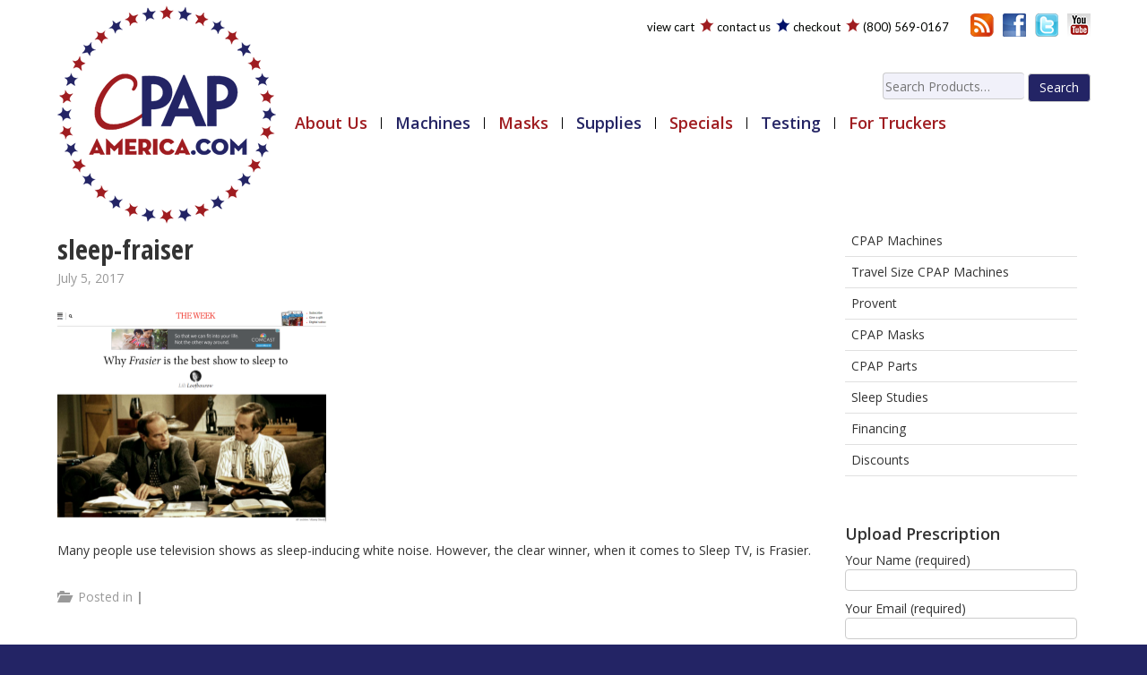

--- FILE ---
content_type: text/html; charset=UTF-8
request_url: https://cpapamerica.com/2017/07/05/sleep-television-watch-fraiser/sleep-fraiser/
body_size: 13142
content:
<!DOCTYPE html>
<html lang="en-US">
  <head>
    <meta charset="UTF-8">
    <meta http-equiv="X-UA-Compatible" content="IE=edge">
    <meta name="viewport" content="width=device-width, initial-scale=1">
	<meta name='robots' content='index, follow, max-image-preview:large, max-snippet:-1, max-video-preview:-1' />

	<!-- This site is optimized with the Yoast SEO plugin v20.4 - https://yoast.com/wordpress/plugins/seo/ -->
	<title>sleep-fraiser - CPAP America</title>
	<link rel="canonical" href="https://cpapamerica.com/2017/07/05/sleep-television-watch-fraiser/sleep-fraiser/" />
	<meta property="og:locale" content="en_US" />
	<meta property="og:type" content="article" />
	<meta property="og:title" content="sleep-fraiser - CPAP America" />
	<meta property="og:description" content="Apparently, Fraiser is the best sleep television." />
	<meta property="og:url" content="https://cpapamerica.com/2017/07/05/sleep-television-watch-fraiser/sleep-fraiser/" />
	<meta property="og:site_name" content="CPAP America" />
	<meta property="article:modified_time" content="2017-07-05T14:09:01+00:00" />
	<meta property="og:image" content="https://cpapamerica.com/2017/07/05/sleep-television-watch-fraiser/sleep-fraiser" />
	<meta property="og:image:width" content="1162" />
	<meta property="og:image:height" content="943" />
	<meta property="og:image:type" content="image/png" />
	<meta name="twitter:card" content="summary_large_image" />
	<script type="application/ld+json" class="yoast-schema-graph">{"@context":"https://schema.org","@graph":[{"@type":"WebPage","@id":"https://cpapamerica.com/2017/07/05/sleep-television-watch-fraiser/sleep-fraiser/","url":"https://cpapamerica.com/2017/07/05/sleep-television-watch-fraiser/sleep-fraiser/","name":"sleep-fraiser - CPAP America","isPartOf":{"@id":"https://cpapamerica.com/#website"},"primaryImageOfPage":{"@id":"https://cpapamerica.com/2017/07/05/sleep-television-watch-fraiser/sleep-fraiser/#primaryimage"},"image":{"@id":"https://cpapamerica.com/2017/07/05/sleep-television-watch-fraiser/sleep-fraiser/#primaryimage"},"thumbnailUrl":"https://cpapamerica.com/wp-content/uploads/2017/07/sleep-fraiser.png","datePublished":"2017-07-05T14:08:17+00:00","dateModified":"2017-07-05T14:09:01+00:00","breadcrumb":{"@id":"https://cpapamerica.com/2017/07/05/sleep-television-watch-fraiser/sleep-fraiser/#breadcrumb"},"inLanguage":"en-US","potentialAction":[{"@type":"ReadAction","target":["https://cpapamerica.com/2017/07/05/sleep-television-watch-fraiser/sleep-fraiser/"]}]},{"@type":"ImageObject","inLanguage":"en-US","@id":"https://cpapamerica.com/2017/07/05/sleep-television-watch-fraiser/sleep-fraiser/#primaryimage","url":"https://cpapamerica.com/wp-content/uploads/2017/07/sleep-fraiser.png","contentUrl":"https://cpapamerica.com/wp-content/uploads/2017/07/sleep-fraiser.png","width":1162,"height":943,"caption":"Apparently, Fraiser is the best sleep television."},{"@type":"BreadcrumbList","@id":"https://cpapamerica.com/2017/07/05/sleep-television-watch-fraiser/sleep-fraiser/#breadcrumb","itemListElement":[{"@type":"ListItem","position":1,"name":"Home","item":"https://cpapamerica.com/"},{"@type":"ListItem","position":2,"name":"Sleep With the Television On? Try Watching Fraiser","item":"https://cpapamerica.com/2017/07/05/sleep-television-watch-fraiser/"},{"@type":"ListItem","position":3,"name":"sleep-fraiser"}]},{"@type":"WebSite","@id":"https://cpapamerica.com/#website","url":"https://cpapamerica.com/","name":"CPAP America","description":"","potentialAction":[{"@type":"SearchAction","target":{"@type":"EntryPoint","urlTemplate":"https://cpapamerica.com/?s={search_term_string}"},"query-input":"required name=search_term_string"}],"inLanguage":"en-US"}]}</script>
	<!-- / Yoast SEO plugin. -->


<link rel='dns-prefetch' href='//fonts.googleapis.com' />
<link rel="alternate" type="application/rss+xml" title="CPAP America &raquo; Feed" href="https://cpapamerica.com/feed/" />
<link rel="alternate" type="application/rss+xml" title="CPAP America &raquo; Comments Feed" href="https://cpapamerica.com/comments/feed/" />
<script type="text/javascript">
/* <![CDATA[ */
window._wpemojiSettings = {"baseUrl":"https:\/\/s.w.org\/images\/core\/emoji\/15.0.3\/72x72\/","ext":".png","svgUrl":"https:\/\/s.w.org\/images\/core\/emoji\/15.0.3\/svg\/","svgExt":".svg","source":{"concatemoji":"https:\/\/cpapamerica.com\/wp-includes\/js\/wp-emoji-release.min.js?ver=f637d3c6d563cc97c42a00b874015993"}};
/*! This file is auto-generated */
!function(i,n){var o,s,e;function c(e){try{var t={supportTests:e,timestamp:(new Date).valueOf()};sessionStorage.setItem(o,JSON.stringify(t))}catch(e){}}function p(e,t,n){e.clearRect(0,0,e.canvas.width,e.canvas.height),e.fillText(t,0,0);var t=new Uint32Array(e.getImageData(0,0,e.canvas.width,e.canvas.height).data),r=(e.clearRect(0,0,e.canvas.width,e.canvas.height),e.fillText(n,0,0),new Uint32Array(e.getImageData(0,0,e.canvas.width,e.canvas.height).data));return t.every(function(e,t){return e===r[t]})}function u(e,t,n){switch(t){case"flag":return n(e,"\ud83c\udff3\ufe0f\u200d\u26a7\ufe0f","\ud83c\udff3\ufe0f\u200b\u26a7\ufe0f")?!1:!n(e,"\ud83c\uddfa\ud83c\uddf3","\ud83c\uddfa\u200b\ud83c\uddf3")&&!n(e,"\ud83c\udff4\udb40\udc67\udb40\udc62\udb40\udc65\udb40\udc6e\udb40\udc67\udb40\udc7f","\ud83c\udff4\u200b\udb40\udc67\u200b\udb40\udc62\u200b\udb40\udc65\u200b\udb40\udc6e\u200b\udb40\udc67\u200b\udb40\udc7f");case"emoji":return!n(e,"\ud83d\udc26\u200d\u2b1b","\ud83d\udc26\u200b\u2b1b")}return!1}function f(e,t,n){var r="undefined"!=typeof WorkerGlobalScope&&self instanceof WorkerGlobalScope?new OffscreenCanvas(300,150):i.createElement("canvas"),a=r.getContext("2d",{willReadFrequently:!0}),o=(a.textBaseline="top",a.font="600 32px Arial",{});return e.forEach(function(e){o[e]=t(a,e,n)}),o}function t(e){var t=i.createElement("script");t.src=e,t.defer=!0,i.head.appendChild(t)}"undefined"!=typeof Promise&&(o="wpEmojiSettingsSupports",s=["flag","emoji"],n.supports={everything:!0,everythingExceptFlag:!0},e=new Promise(function(e){i.addEventListener("DOMContentLoaded",e,{once:!0})}),new Promise(function(t){var n=function(){try{var e=JSON.parse(sessionStorage.getItem(o));if("object"==typeof e&&"number"==typeof e.timestamp&&(new Date).valueOf()<e.timestamp+604800&&"object"==typeof e.supportTests)return e.supportTests}catch(e){}return null}();if(!n){if("undefined"!=typeof Worker&&"undefined"!=typeof OffscreenCanvas&&"undefined"!=typeof URL&&URL.createObjectURL&&"undefined"!=typeof Blob)try{var e="postMessage("+f.toString()+"("+[JSON.stringify(s),u.toString(),p.toString()].join(",")+"));",r=new Blob([e],{type:"text/javascript"}),a=new Worker(URL.createObjectURL(r),{name:"wpTestEmojiSupports"});return void(a.onmessage=function(e){c(n=e.data),a.terminate(),t(n)})}catch(e){}c(n=f(s,u,p))}t(n)}).then(function(e){for(var t in e)n.supports[t]=e[t],n.supports.everything=n.supports.everything&&n.supports[t],"flag"!==t&&(n.supports.everythingExceptFlag=n.supports.everythingExceptFlag&&n.supports[t]);n.supports.everythingExceptFlag=n.supports.everythingExceptFlag&&!n.supports.flag,n.DOMReady=!1,n.readyCallback=function(){n.DOMReady=!0}}).then(function(){return e}).then(function(){var e;n.supports.everything||(n.readyCallback(),(e=n.source||{}).concatemoji?t(e.concatemoji):e.wpemoji&&e.twemoji&&(t(e.twemoji),t(e.wpemoji)))}))}((window,document),window._wpemojiSettings);
/* ]]> */
</script>
<link rel='stylesheet' id='ai1ic_style-css' href='https://cpapamerica.com/wp-content/plugins/cf7-image-captcha-pro/css/ai1ic-style.css?ver=8.10.13' type='text/css' media='all' />
<link rel='stylesheet' id='cnss_font_awesome_css-css' href='https://cpapamerica.com/wp-content/plugins/easy-social-icons/css/font-awesome/css/all.min.css?ver=6.7.2' type='text/css' media='all' />
<link rel='stylesheet' id='cnss_font_awesome_v4_shims-css' href='https://cpapamerica.com/wp-content/plugins/easy-social-icons/css/font-awesome/css/v4-shims.min.css?ver=6.7.2' type='text/css' media='all' />
<link rel='stylesheet' id='cnss_css-css' href='https://cpapamerica.com/wp-content/plugins/easy-social-icons/css/cnss.css?ver=1.0' type='text/css' media='all' />
<link rel='stylesheet' id='cnss_share_css-css' href='https://cpapamerica.com/wp-content/plugins/easy-social-icons/css/share.css?ver=1.0' type='text/css' media='all' />
<style id='wp-emoji-styles-inline-css' type='text/css'>

	img.wp-smiley, img.emoji {
		display: inline !important;
		border: none !important;
		box-shadow: none !important;
		height: 1em !important;
		width: 1em !important;
		margin: 0 0.07em !important;
		vertical-align: -0.1em !important;
		background: none !important;
		padding: 0 !important;
	}
</style>
<link rel='stylesheet' id='wp-block-library-css' href='https://cpapamerica.com/wp-includes/css/dist/block-library/style.min.css?ver=f637d3c6d563cc97c42a00b874015993' type='text/css' media='all' />
<link rel='stylesheet' id='wc-blocks-vendors-style-css' href='https://cpapamerica.com/wp-content/plugins/woocommerce/packages/woocommerce-blocks/build/wc-blocks-vendors-style.css?ver=6.3.3' type='text/css' media='all' />
<link rel='stylesheet' id='wc-blocks-style-css' href='https://cpapamerica.com/wp-content/plugins/woocommerce/packages/woocommerce-blocks/build/wc-blocks-style.css?ver=6.3.3' type='text/css' media='all' />
<style id='classic-theme-styles-inline-css' type='text/css'>
/*! This file is auto-generated */
.wp-block-button__link{color:#fff;background-color:#32373c;border-radius:9999px;box-shadow:none;text-decoration:none;padding:calc(.667em + 2px) calc(1.333em + 2px);font-size:1.125em}.wp-block-file__button{background:#32373c;color:#fff;text-decoration:none}
</style>
<style id='global-styles-inline-css' type='text/css'>
body{--wp--preset--color--black: #000000;--wp--preset--color--cyan-bluish-gray: #abb8c3;--wp--preset--color--white: #ffffff;--wp--preset--color--pale-pink: #f78da7;--wp--preset--color--vivid-red: #cf2e2e;--wp--preset--color--luminous-vivid-orange: #ff6900;--wp--preset--color--luminous-vivid-amber: #fcb900;--wp--preset--color--light-green-cyan: #7bdcb5;--wp--preset--color--vivid-green-cyan: #00d084;--wp--preset--color--pale-cyan-blue: #8ed1fc;--wp--preset--color--vivid-cyan-blue: #0693e3;--wp--preset--color--vivid-purple: #9b51e0;--wp--preset--gradient--vivid-cyan-blue-to-vivid-purple: linear-gradient(135deg,rgba(6,147,227,1) 0%,rgb(155,81,224) 100%);--wp--preset--gradient--light-green-cyan-to-vivid-green-cyan: linear-gradient(135deg,rgb(122,220,180) 0%,rgb(0,208,130) 100%);--wp--preset--gradient--luminous-vivid-amber-to-luminous-vivid-orange: linear-gradient(135deg,rgba(252,185,0,1) 0%,rgba(255,105,0,1) 100%);--wp--preset--gradient--luminous-vivid-orange-to-vivid-red: linear-gradient(135deg,rgba(255,105,0,1) 0%,rgb(207,46,46) 100%);--wp--preset--gradient--very-light-gray-to-cyan-bluish-gray: linear-gradient(135deg,rgb(238,238,238) 0%,rgb(169,184,195) 100%);--wp--preset--gradient--cool-to-warm-spectrum: linear-gradient(135deg,rgb(74,234,220) 0%,rgb(151,120,209) 20%,rgb(207,42,186) 40%,rgb(238,44,130) 60%,rgb(251,105,98) 80%,rgb(254,248,76) 100%);--wp--preset--gradient--blush-light-purple: linear-gradient(135deg,rgb(255,206,236) 0%,rgb(152,150,240) 100%);--wp--preset--gradient--blush-bordeaux: linear-gradient(135deg,rgb(254,205,165) 0%,rgb(254,45,45) 50%,rgb(107,0,62) 100%);--wp--preset--gradient--luminous-dusk: linear-gradient(135deg,rgb(255,203,112) 0%,rgb(199,81,192) 50%,rgb(65,88,208) 100%);--wp--preset--gradient--pale-ocean: linear-gradient(135deg,rgb(255,245,203) 0%,rgb(182,227,212) 50%,rgb(51,167,181) 100%);--wp--preset--gradient--electric-grass: linear-gradient(135deg,rgb(202,248,128) 0%,rgb(113,206,126) 100%);--wp--preset--gradient--midnight: linear-gradient(135deg,rgb(2,3,129) 0%,rgb(40,116,252) 100%);--wp--preset--font-size--small: 13px;--wp--preset--font-size--medium: 20px;--wp--preset--font-size--large: 36px;--wp--preset--font-size--x-large: 42px;--wp--preset--spacing--20: 0.44rem;--wp--preset--spacing--30: 0.67rem;--wp--preset--spacing--40: 1rem;--wp--preset--spacing--50: 1.5rem;--wp--preset--spacing--60: 2.25rem;--wp--preset--spacing--70: 3.38rem;--wp--preset--spacing--80: 5.06rem;--wp--preset--shadow--natural: 6px 6px 9px rgba(0, 0, 0, 0.2);--wp--preset--shadow--deep: 12px 12px 50px rgba(0, 0, 0, 0.4);--wp--preset--shadow--sharp: 6px 6px 0px rgba(0, 0, 0, 0.2);--wp--preset--shadow--outlined: 6px 6px 0px -3px rgba(255, 255, 255, 1), 6px 6px rgba(0, 0, 0, 1);--wp--preset--shadow--crisp: 6px 6px 0px rgba(0, 0, 0, 1);}:where(.is-layout-flex){gap: 0.5em;}:where(.is-layout-grid){gap: 0.5em;}body .is-layout-flex{display: flex;}body .is-layout-flex{flex-wrap: wrap;align-items: center;}body .is-layout-flex > *{margin: 0;}body .is-layout-grid{display: grid;}body .is-layout-grid > *{margin: 0;}:where(.wp-block-columns.is-layout-flex){gap: 2em;}:where(.wp-block-columns.is-layout-grid){gap: 2em;}:where(.wp-block-post-template.is-layout-flex){gap: 1.25em;}:where(.wp-block-post-template.is-layout-grid){gap: 1.25em;}.has-black-color{color: var(--wp--preset--color--black) !important;}.has-cyan-bluish-gray-color{color: var(--wp--preset--color--cyan-bluish-gray) !important;}.has-white-color{color: var(--wp--preset--color--white) !important;}.has-pale-pink-color{color: var(--wp--preset--color--pale-pink) !important;}.has-vivid-red-color{color: var(--wp--preset--color--vivid-red) !important;}.has-luminous-vivid-orange-color{color: var(--wp--preset--color--luminous-vivid-orange) !important;}.has-luminous-vivid-amber-color{color: var(--wp--preset--color--luminous-vivid-amber) !important;}.has-light-green-cyan-color{color: var(--wp--preset--color--light-green-cyan) !important;}.has-vivid-green-cyan-color{color: var(--wp--preset--color--vivid-green-cyan) !important;}.has-pale-cyan-blue-color{color: var(--wp--preset--color--pale-cyan-blue) !important;}.has-vivid-cyan-blue-color{color: var(--wp--preset--color--vivid-cyan-blue) !important;}.has-vivid-purple-color{color: var(--wp--preset--color--vivid-purple) !important;}.has-black-background-color{background-color: var(--wp--preset--color--black) !important;}.has-cyan-bluish-gray-background-color{background-color: var(--wp--preset--color--cyan-bluish-gray) !important;}.has-white-background-color{background-color: var(--wp--preset--color--white) !important;}.has-pale-pink-background-color{background-color: var(--wp--preset--color--pale-pink) !important;}.has-vivid-red-background-color{background-color: var(--wp--preset--color--vivid-red) !important;}.has-luminous-vivid-orange-background-color{background-color: var(--wp--preset--color--luminous-vivid-orange) !important;}.has-luminous-vivid-amber-background-color{background-color: var(--wp--preset--color--luminous-vivid-amber) !important;}.has-light-green-cyan-background-color{background-color: var(--wp--preset--color--light-green-cyan) !important;}.has-vivid-green-cyan-background-color{background-color: var(--wp--preset--color--vivid-green-cyan) !important;}.has-pale-cyan-blue-background-color{background-color: var(--wp--preset--color--pale-cyan-blue) !important;}.has-vivid-cyan-blue-background-color{background-color: var(--wp--preset--color--vivid-cyan-blue) !important;}.has-vivid-purple-background-color{background-color: var(--wp--preset--color--vivid-purple) !important;}.has-black-border-color{border-color: var(--wp--preset--color--black) !important;}.has-cyan-bluish-gray-border-color{border-color: var(--wp--preset--color--cyan-bluish-gray) !important;}.has-white-border-color{border-color: var(--wp--preset--color--white) !important;}.has-pale-pink-border-color{border-color: var(--wp--preset--color--pale-pink) !important;}.has-vivid-red-border-color{border-color: var(--wp--preset--color--vivid-red) !important;}.has-luminous-vivid-orange-border-color{border-color: var(--wp--preset--color--luminous-vivid-orange) !important;}.has-luminous-vivid-amber-border-color{border-color: var(--wp--preset--color--luminous-vivid-amber) !important;}.has-light-green-cyan-border-color{border-color: var(--wp--preset--color--light-green-cyan) !important;}.has-vivid-green-cyan-border-color{border-color: var(--wp--preset--color--vivid-green-cyan) !important;}.has-pale-cyan-blue-border-color{border-color: var(--wp--preset--color--pale-cyan-blue) !important;}.has-vivid-cyan-blue-border-color{border-color: var(--wp--preset--color--vivid-cyan-blue) !important;}.has-vivid-purple-border-color{border-color: var(--wp--preset--color--vivid-purple) !important;}.has-vivid-cyan-blue-to-vivid-purple-gradient-background{background: var(--wp--preset--gradient--vivid-cyan-blue-to-vivid-purple) !important;}.has-light-green-cyan-to-vivid-green-cyan-gradient-background{background: var(--wp--preset--gradient--light-green-cyan-to-vivid-green-cyan) !important;}.has-luminous-vivid-amber-to-luminous-vivid-orange-gradient-background{background: var(--wp--preset--gradient--luminous-vivid-amber-to-luminous-vivid-orange) !important;}.has-luminous-vivid-orange-to-vivid-red-gradient-background{background: var(--wp--preset--gradient--luminous-vivid-orange-to-vivid-red) !important;}.has-very-light-gray-to-cyan-bluish-gray-gradient-background{background: var(--wp--preset--gradient--very-light-gray-to-cyan-bluish-gray) !important;}.has-cool-to-warm-spectrum-gradient-background{background: var(--wp--preset--gradient--cool-to-warm-spectrum) !important;}.has-blush-light-purple-gradient-background{background: var(--wp--preset--gradient--blush-light-purple) !important;}.has-blush-bordeaux-gradient-background{background: var(--wp--preset--gradient--blush-bordeaux) !important;}.has-luminous-dusk-gradient-background{background: var(--wp--preset--gradient--luminous-dusk) !important;}.has-pale-ocean-gradient-background{background: var(--wp--preset--gradient--pale-ocean) !important;}.has-electric-grass-gradient-background{background: var(--wp--preset--gradient--electric-grass) !important;}.has-midnight-gradient-background{background: var(--wp--preset--gradient--midnight) !important;}.has-small-font-size{font-size: var(--wp--preset--font-size--small) !important;}.has-medium-font-size{font-size: var(--wp--preset--font-size--medium) !important;}.has-large-font-size{font-size: var(--wp--preset--font-size--large) !important;}.has-x-large-font-size{font-size: var(--wp--preset--font-size--x-large) !important;}
.wp-block-navigation a:where(:not(.wp-element-button)){color: inherit;}
:where(.wp-block-post-template.is-layout-flex){gap: 1.25em;}:where(.wp-block-post-template.is-layout-grid){gap: 1.25em;}
:where(.wp-block-columns.is-layout-flex){gap: 2em;}:where(.wp-block-columns.is-layout-grid){gap: 2em;}
.wp-block-pullquote{font-size: 1.5em;line-height: 1.6;}
</style>
<link rel='stylesheet' id='apss-font-awesome-four-css' href='https://cpapamerica.com/wp-content/plugins/accesspress-social-share/css/font-awesome.min.css?ver=4.5.6' type='text/css' media='all' />
<link rel='stylesheet' id='apss-frontend-css-css' href='https://cpapamerica.com/wp-content/plugins/accesspress-social-share/css/frontend.css?ver=4.5.6' type='text/css' media='all' />
<link rel='stylesheet' id='apss-font-opensans-css' href='//fonts.googleapis.com/css?family=Open+Sans&#038;ver=f637d3c6d563cc97c42a00b874015993' type='text/css' media='all' />
<link rel='stylesheet' id='contact-form-7-css' href='https://cpapamerica.com/wp-content/plugins/contact-form-7/includes/css/styles.css?ver=5.7.5.1' type='text/css' media='all' />
<style id='contact-form-7-inline-css' type='text/css'>
.wpcf7 .wpcf7-recaptcha iframe {margin-bottom: 0;}.wpcf7 .wpcf7-recaptcha[data-align="center"] > div {margin: 0 auto;}.wpcf7 .wpcf7-recaptcha[data-align="right"] > div {margin: 0 0 0 auto;}
</style>
<link rel='stylesheet' id='dashicons-css' href='https://cpapamerica.com/wp-includes/css/dashicons.min.css?ver=f637d3c6d563cc97c42a00b874015993' type='text/css' media='all' />
<link rel='stylesheet' id='woocommerce-layout-css' href='https://cpapamerica.com/wp-content/plugins/woocommerce/assets/css/woocommerce-layout.css?ver=6.0.1' type='text/css' media='all' />
<link rel='stylesheet' id='woocommerce-smallscreen-css' href='https://cpapamerica.com/wp-content/plugins/woocommerce/assets/css/woocommerce-smallscreen.css?ver=6.0.1' type='text/css' media='only screen and (max-width: 768px)' />
<link rel='stylesheet' id='woocommerce-general-css' href='https://cpapamerica.com/wp-content/plugins/woocommerce/assets/css/woocommerce.css?ver=6.0.1' type='text/css' media='all' />
<style id='woocommerce-inline-inline-css' type='text/css'>
.woocommerce form .form-row .required { visibility: visible; }
</style>
<link rel='stylesheet' id='blog-css-css' href='https://cpapamerica.com/wp-content/themes/vlm/css/blog.css?ver=f637d3c6d563cc97c42a00b874015993' type='text/css' media='all' />
<link rel='stylesheet' id='bootstrap-css-css' href='https://cpapamerica.com/wp-content/themes/vlm/css/bootstrap.css?ver=f637d3c6d563cc97c42a00b874015993' type='text/css' media='all' />
<link rel='stylesheet' id='style-css-css' href='https://cpapamerica.com/wp-content/themes/vlm/style.css?ver=f637d3c6d563cc97c42a00b874015993' type='text/css' media='all' />
<!--n2css--><!--n2js--><script type="text/javascript" src="https://cpapamerica.com/wp-includes/js/jquery/jquery.min.js?ver=3.7.1" id="jquery-core-js"></script>
<script type="text/javascript" src="https://cpapamerica.com/wp-includes/js/jquery/jquery-migrate.min.js?ver=3.4.1" id="jquery-migrate-js"></script>
<script type="text/javascript" src="https://cpapamerica.com/wp-content/plugins/easy-social-icons/js/cnss.js?ver=1.0" id="cnss_js-js"></script>
<script type="text/javascript" src="https://cpapamerica.com/wp-content/plugins/easy-social-icons/js/share.js?ver=1.0" id="cnss_share_js-js"></script>
<script type="text/javascript" src="https://cpapamerica.com/wp-content/themes/vlm/js/html5shiv.js?ver=3.7.2" id="html5shiv-js-js"></script>
<script type="text/javascript" src="https://cpapamerica.com/wp-content/themes/vlm/js/respond.js?ver=1.4.2" id="respond-js-js"></script>
<link rel="https://api.w.org/" href="https://cpapamerica.com/wp-json/" /><link rel="alternate" type="application/json" href="https://cpapamerica.com/wp-json/wp/v2/media/3608" /><link rel="EditURI" type="application/rsd+xml" title="RSD" href="https://cpapamerica.com/xmlrpc.php?rsd" />

<link rel='shortlink' href='https://cpapamerica.com/?p=3608' />
<link rel="alternate" type="application/json+oembed" href="https://cpapamerica.com/wp-json/oembed/1.0/embed?url=https%3A%2F%2Fcpapamerica.com%2F2017%2F07%2F05%2Fsleep-television-watch-fraiser%2Fsleep-fraiser%2F" />
<link rel="alternate" type="text/xml+oembed" href="https://cpapamerica.com/wp-json/oembed/1.0/embed?url=https%3A%2F%2Fcpapamerica.com%2F2017%2F07%2F05%2Fsleep-television-watch-fraiser%2Fsleep-fraiser%2F&#038;format=xml" />

<!-- Affiliates Manager plugin v2.9.48 - https://wpaffiliatemanager.com/ -->
<style type="text/css">
		ul.cnss-social-icon li.cn-fa-icon a:hover{color:#ffffff!important;}
		</style>		<script>
			if ( 'undefined' === typeof _affirm_config ) {
				var _affirm_config = {
					public_api_key: "FBEBN4ZKUR09SKC6",
					script: "https://cdn1.affirm.com/js/v2/affirm.js"
				};
				(function(l,g,m,e,a,f,b){var d,c=l[m]||{},h=document.createElement(f),n=document.getElementsByTagName(f)[0],k=function(a,b,c){return function(){a[b]._.push([c,arguments])}};c[e]=k(c,e,"set");d=c[e];c[a]={};c[a]._=[];d._=[];c[a][b]=k(c,a,b);a=0;for(b="set add save post open empty reset on off trigger ready setProduct".split(" ");a<b.length;a++)d[b[a]]=k(c,e,b[a]);a=0;for(b=["get","token","url","items"];a<b.length;a++)d[b[a]]=function(){};h.async=!0;h.src=g[f];n.parentNode.insertBefore(h,n);delete g[f];d(g);l[m]=c})(window,_affirm_config,"affirm","checkout","ui","script","ready");
			}
		</script>
			<noscript><style>.woocommerce-product-gallery{ opacity: 1 !important; }</style></noscript>
			<style type="text/css" id="wp-custom-css">
			.page-id-4830 .navbar-default {
    display: none;
}
.page-id-4830 #logo {
    display: none;
}
.page-id-4830 #top-menu-wrapper {
    display: none;
}
.page-id-4830 .post-title {
	  display: none;
}		</style>
		<link href="https://fonts.googleapis.com/css?family=Open+Sans:400,600,700,800" rel="stylesheet">
<link href="https://fonts.googleapis.com/css?family=Open+Sans+Condensed:300,700" rel="stylesheet">
<link href="https://fonts.googleapis.com/css?family=Lato" rel="stylesheet">
 



<!-- Segment Pixel - NJ - CPAP America - SiteReMessg - DO NOT MODIFY -->
<img src="https://ib.adnxs.com/seg?add=6280853&t=2" width="1" height="1" style="display:none;"/>
<!-- End of Segment Pixel -->






</head>
  <body class="attachment attachment-template-default single single-attachment postid-3608 attachmentid-3608 attachment-png theme-vlm prmbr_class woocommerce-no-js">
<div class="main-background">
  <div id="top-menu-wrapper" class="clearfix"> <div id="top-menu-container">
	   
              <div id="cnss_widget-2" class="top-widget widget_cnss_widget"><ul id="" class="cnss-social-icon " style="text-align:right; text-align:-webkit-right; align-self:end; margin: 0 auto;">	<li class="cn-fa-blog" style="display:inline-block;"><a class=""  href="https://cpapamerica.com/blog/" title="Blog" style=""><img src="https://cpapamerica.com/wp-content/uploads/2016/10/blog-icon.png" border="0" width="26" height="26" alt="Blog" title="Blog" style="margin:3px;" /></a></li>	<li class="cn-fa-facebook" style="display:inline-block;"><a class="" target="_blank" href="https://www.facebook.com/cpapamerica/" title="Facebook" style=""><img src="https://cpapamerica.com/wp-content/uploads/2016/10/facebook-icon.png" border="0" width="26" height="26" alt="Facebook" title="Facebook" style="margin:3px;" /></a></li>	<li class="cn-fa-twitter" style="display:inline-block;"><a class="" target="_blank" href="https://twitter.com/CPAPAmerica" title="Twitter" style=""><img src="https://cpapamerica.com/wp-content/uploads/2016/10/twitter-icon.png" border="0" width="26" height="26" alt="Twitter" title="Twitter" style="margin:3px;" /></a></li>	<li class="cn-fa-youtube" style="display:inline-block;"><a class="" target="_blank" href="https://www.youtube.com/channel/UCyh29IIkkOgDf95aVA4EDtQ" title="YouTube" style=""><img src="https://cpapamerica.com/wp-content/uploads/2016/12/youtube-icon.png" border="0" width="26" height="26" alt="YouTube" title="YouTube" style="margin:3px;" /></a></li></ul>
	
		</div>       
      	           <ul id="menu-top-menu" class="top-menu"><li id="menu-item-47" class="menu-item menu-item-type-post_type menu-item-object-page menu-item-47"><a href="https://cpapamerica.com/cart/">view cart</a></li>
<li id="menu-item-69" class="red-star menu-item menu-item-type-post_type menu-item-object-page menu-item-69"><a href="https://cpapamerica.com/contact-us/">Contact Us</a></li>
<li id="menu-item-46" class="blue-star menu-item menu-item-type-post_type menu-item-object-page menu-item-46"><a href="https://cpapamerica.com/checkout/">Checkout</a></li>
<li id="menu-item-15" class="red-star menu-item menu-item-type-custom menu-item-object-custom menu-item-15"><a href="tel:8005690167">(800) 569-0167</a></li>
</ul>       </div></div>

   <div class="blog-header">
     <div class="container">
<div id="logo"><a href="https://cpapamerica.com/"><img src="https://cpapamerica.com/wp-content/themes/vlm/images/logo.png" width="244" height="244" alt="CPAP America" /></a></div><!-- end of #logo -->
     </div></div><!-- end blog header-->
   <nav class="navbar navbar-default navbar-static-top" role="navigation">
     <div class="container">
       <div class="navbar-header">
         <button type="button" class="navbar-toggle collapsed" data-toggle="collapse" data-target=".navbar-collapse" aria-expanded="false" aria-controls="navbar">
           <span class="sr-only">Toggle navigation</span>
           <span class="icon-bar"></span>
           <span class="icon-bar"></span>
           <span class="icon-bar"></span>
         </button>
         <a class="navbar-brand" href="https://cpapamerica.com/"><img src="https://cpapamerica.com/wp-content/themes/vlm/images/logo.png" width="150" height="150" alt="" /></a>
       </div>
  


<div class="product-search-form">

<form role="search" method="get" class="woocommerce-product-search" action="https://cpapamerica.com/">
	<label class="screen-reader-text" for="woocommerce-product-search-field">Search for:</label>
	<input type="search" id="woocommerce-product-search-field" class="search-field" placeholder="Search Products&hellip;" value="" name="s" title="Search for:" />
	<input type="submit" value="Search" />
	<input type="hidden" name="post_type" value="product" />
</form>



</div>




 <div id="bs-example-navbar-collapse-1" class="collapse navbar-collapse"><ul id="menu-main-navigation" class="nav navbar-nav"><li id="menu-item-5" class="menu-red menu-item menu-item-type-custom menu-item-object-custom menu-item-has-children menu-item-5 dropdown"><a title="About Us" href="#" data-toggle="dropdown" class="dropdown-toggle" aria-haspopup="true">About Us <span class="caret"></span></a>
<ul role="menu" class=" dropdown-menu">
	<li id="menu-item-56" class="menu-item menu-item-type-post_type menu-item-object-page menu-item-56"><a title="Our Company" href="https://cpapamerica.com/our-company/">Our Company</a></li>
	<li id="menu-item-55" class="menu-item menu-item-type-post_type menu-item-object-page menu-item-55"><a title="Our Guarantee" href="https://cpapamerica.com/our-guarantee/">Our Guarantee</a></li>
	<li id="menu-item-3145" class="menu-item menu-item-type-post_type menu-item-object-page current_page_parent menu-item-3145"><a title="News &amp; Information" href="https://cpapamerica.com/blog/">News &#038; Information</a></li>
	<li id="menu-item-3143" class="menu-item menu-item-type-post_type menu-item-object-page menu-item-3143"><a title="Newsletter Sign Up" href="https://cpapamerica.com/newsletter-sign-up/">Newsletter Sign Up</a></li>
	<li id="menu-item-3339" class="menu-item menu-item-type-post_type menu-item-object-page menu-item-3339"><a title="Testimonials" href="https://cpapamerica.com/testimonials/">Testimonials</a></li>
</ul>
</li>
<li id="menu-item-767" class="menu-item menu-item-type-custom menu-item-object-custom menu-item-767"><a title="Machines" href="https://cpapamerica.com/product-category/cpap-machines/">Machines</a></li>
<li id="menu-item-3137" class="menu-red menu-item menu-item-type-custom menu-item-object-custom menu-item-3137"><a title="Masks" href="https://cpapamerica.com/product-category/cpap-masks/">Masks</a></li>
<li id="menu-item-3138" class="menu-item menu-item-type-custom menu-item-object-custom menu-item-3138"><a title="Supplies" href="https://cpapamerica.com/product-category/cpap-parts-accessories/">Supplies</a></li>
<li id="menu-item-3695" class="menu-red menu-item menu-item-type-post_type menu-item-object-page menu-item-3695"><a title="Specials" href="https://cpapamerica.com/specials/">Specials</a></li>
<li id="menu-item-3144" class="menu-item menu-item-type-post_type menu-item-object-page menu-item-3144"><a title="Testing" href="https://cpapamerica.com/home-sleep-apnea-test/">Testing</a></li>
<li id="menu-item-3139" class="menu-red menu-item menu-item-type-post_type menu-item-object-page menu-item-3139"><a title="For Truckers" href="https://cpapamerica.com/good-news-truckers/">For Truckers</a></li>
</ul></div>





<!--/.nav-collapse -->
     </div>
  


 </nav>

    <div class="container">
      <div class="row page-content">
        <div class="col-sm-9 blog-main">
          	        <div class="blog-post" id="post-3608" class="post-3608 attachment type-attachment status-inherit hentry">
        <!-- check if the post has a Post Thumbnail assigned to it. -->
                        <h2 class="blog-post-title">sleep-fraiser</a></h2>
                        <p class="blog-post-meta"> July 5, 2017 </p>
        
                <div class="entry clearfix">
        <p class="attachment"><a href='https://cpapamerica.com/wp-content/uploads/2017/07/sleep-fraiser.png'><img fetchpriority="high" decoding="async" width="300" height="243" src="https://cpapamerica.com/wp-content/uploads/2017/07/sleep-fraiser.png" class="attachment-medium size-medium" alt="Fraiser sleep television" srcset="https://cpapamerica.com/wp-content/uploads/2017/07/sleep-fraiser.png 1162w, https://cpapamerica.com/wp-content/uploads/2017/07/sleep-fraiser-600x487.png 600w" sizes="(max-width: 300px) 100vw, 300px" /></a></p>
<p>Many people use television shows as sleep-inducing white noise. However, the clear winner, when it comes to Sleep TV, is Frasier.</p>
        </div>
                        <p class="blog-post-meta">
                <span class="glyphicon glyphicon-folder-open"></span> Posted in  
        <strong>|</strong>
         
         
      
      </div><!-- /.blog-post -->
      <!--
      <rdf:RDF xmlns:rdf="http://www.w3.org/1999/02/22-rdf-syntax-ns#"
			xmlns:dc="http://purl.org/dc/elements/1.1/"
			xmlns:trackback="http://madskills.com/public/xml/rss/module/trackback/">
		<rdf:Description rdf:about="https://cpapamerica.com/2017/07/05/sleep-television-watch-fraiser/sleep-fraiser/"
    dc:identifier="https://cpapamerica.com/2017/07/05/sleep-television-watch-fraiser/sleep-fraiser/"
    dc:title="sleep-fraiser"
    trackback:ping="https://cpapamerica.com/2017/07/05/sleep-television-watch-fraiser/sleep-fraiser/trackback/" />
</rdf:RDF>      -->
      
            
              </div><!-- /.blog-main -->
        		
        <div id="navContainer" class="col-sm-3 col-sm-offset-1 blog-sidebar">

          <div id="nav_menu-2" class="sidebar-module widget widget_nav_menu"><div class="menu-product-menu-container"><ul id="menu-product-menu" class="menu"><li id="menu-item-57" class="menu-item menu-item-type-custom menu-item-object-custom menu-item-57"><a href="https://cpapamerica.com/product-category/cpap-machines/">CPAP Machines</a></li>
<li id="menu-item-3178" class="menu-item menu-item-type-custom menu-item-object-custom menu-item-3178"><a href="https://cpapamerica.com/product-category/cpap-machines/cpap-travel-sized-machines/">Travel Size CPAP Machines</a></li>
<li id="menu-item-3182" class="menu-item menu-item-type-custom menu-item-object-custom menu-item-3182"><a href="https://cpapamerica.com/product-category/provent/">Provent</a></li>
<li id="menu-item-3140" class="menu-item menu-item-type-custom menu-item-object-custom menu-item-3140"><a href="https://cpapamerica.com/product-category/cpap-masks/">CPAP Masks</a></li>
<li id="menu-item-59" class="menu-item menu-item-type-custom menu-item-object-custom menu-item-59"><a href="https://cpapamerica.com/product-category/cpap-machine-parts/">CPAP Parts</a></li>
<li id="menu-item-60" class="menu-item menu-item-type-custom menu-item-object-custom menu-item-60"><a href="#">Sleep Studies</a></li>
<li id="menu-item-3141" class="menu-item menu-item-type-post_type menu-item-object-page menu-item-3141"><a href="https://cpapamerica.com/cpapamerica-now-offers-arc-90/">Financing</a></li>
<li id="menu-item-3181" class="menu-item menu-item-type-post_type menu-item-object-page menu-item-3181"><a href="https://cpapamerica.com/discounts/">Discounts</a></li>
</ul></div></div><div id="text-3" class="sidebar-module widget widget_text"><h4>Upload Prescription</h4>			<div class="textwidget"><div class="wpcf7 no-js" id="wpcf7-f3164-o1" lang="en-US" dir="ltr">
<div class="screen-reader-response">
<p role="status" aria-live="polite" aria-atomic="true">
<ul></ul>
</div>
<form action="/2017/07/05/sleep-television-watch-fraiser/sleep-fraiser/#wpcf7-f3164-o1" method="post" class="wpcf7-form init" aria-label="Contact form" enctype="multipart/form-data" novalidate="novalidate" data-status="init">
<div style="display: none;">
<input type="hidden" name="_wpcf7" value="3164" /><br />
<input type="hidden" name="_wpcf7_version" value="5.7.5.1" /><br />
<input type="hidden" name="_wpcf7_locale" value="en_US" /><br />
<input type="hidden" name="_wpcf7_unit_tag" value="wpcf7-f3164-o1" /><br />
<input type="hidden" name="_wpcf7_container_post" value="0" /><br />
<input type="hidden" name="_wpcf7_posted_data_hash" value="" /><br />
<input type="hidden" name="_wpcf7_recaptcha_response" value="" />
</div>
<p><label> Your Name (required)<br />
<span class="wpcf7-form-control-wrap" data-name="your-name"><input size="40" class="wpcf7-form-control wpcf7-text wpcf7-validates-as-required" aria-required="true" aria-invalid="false" value="" type="text" name="your-name" /></span> </label>
</p>
<p><label> Your Email (required)<br />
<span class="wpcf7-form-control-wrap" data-name="your-email"><input size="40" class="wpcf7-form-control wpcf7-text wpcf7-email wpcf7-validates-as-required wpcf7-validates-as-email" aria-required="true" aria-invalid="false" value="" type="email" name="your-email" /></span> </label><br />
<span class="wpcf7-form-control-wrap" data-name="prescription"><input size="40" class="wpcf7-form-control wpcf7-file wpcf7-validates-as-required" accept=".doc,.pdf,.docx,.txt" aria-required="true" aria-invalid="false" type="file" name="prescription" /></span>
</p>
<p><style>.captcha-image label > input:checked + * {color: #dd3333;} </style>
<p><span class="wpcf7-form-control-wrap kc_captcha gform-theme__disable-reset " style="margin-bottom:0px"  data-name="kc_captcha"> <span class="wpcf7-form-control wpcf7-cf7ic"><span class="captcha-image cf7ic-style1" style="border:none;  "><span class="cf7ic_instructions" style="display:block; ">Please prove you are human by selecting the  <span style="">car</span>.<button tabindex="0" class="ai1ic_screenreader" aria-label="Screen Reader Instructions: Please prove you are human by selecting the correct sound from the radio buttons below, press enter or spacebar now to hear that sound, then continue to the radio buttons below." title="Screen Reader Instructions: Please prove you are human by selecting the correct sound from the radio buttons below, press enter or spacebar now to hear that sound, then continue to the radio buttons below."><svg xmlns="http://www.w3.org/2000/svg" width="20" height="20" aria-hidden="true" viewBox="0 0 512 512"><path fill="black" d="M256 48a208 208 0 110 416 208 208 0 010-416m0-40a248 248 0 100 496 248 248 0 000-496zm0 56a192 192 0 100 384 192 192 0 000-384zm0 44a36 36 0 110 72 36 36 0 010-72zm118 98c-29 7-56 13-82 16 0 101 12 123 25 155a18 18 0 11-34 14c-9-23-17-41-22-79h-10c-5 38-13 56-22 79a18 18 0 11-34-14c13-32 25-54 25-155-26-3-53-9-82-16a16 16 0 118-31c96 23 124 23 220 0a16 16 0 118 31z"/></svg></button><span class="cf7ic-icon-wrapper" style="display:block; "><span class="cf7ic-sr-fs" role="group" aria-labelledby="cf7ic-captcha-legend"><span class="cf7ic-sr-le" id="cf7ic-captcha-legend">Please prove you are human by selecting the car.</span><label style="font-size:18px; "><input type="radio" aria-label="Press P to play the sound of this radio button." name="kc_captcha" value="974e64de847893a88818b27cba44746d37dda33e54d041ac0be965974876d401" /><br />
<svg width="1792" height="1792" viewBox="0 0 1792 1792" xmlns="http://www.w3.org/2000/svg"><path d="M640 1408q0-52-38-90t-90-38-90 38-38 90 38 90 90 38 90-38 38-90zm-384-512h384v-256h-158q-13 0-22 9l-195 195q-9 9-9 22v30zm1280 512q0-52-38-90t-90-38-90 38-38 90 38 90 90 38 90-38 38-90zm256-1088v1024q0 15-4 26.5t-13.5 18.5-16.5 11.5-23.5 6-22.5 2-25.5 0-22.5-.5q0 106-75 181t-181 75-181-75-75-181h-384q0 106-75 181t-181 75-181-75-75-181h-64q-3 0-22.5.5t-25.5 0-22.5-2-23.5-6-16.5-11.5-13.5-18.5-4-26.5q0-26 19-45t45-19v-320q0-8-.5-35t0-38 2.5-34.5 6.5-37 14-30.5 22.5-30l198-198q19-19 50.5-32t58.5-13h160v-192q0-26 19-45t45-19h1024q26 0 45 19t19 45z"/></svg><span class="cf7ic-sr-le">1</span></label><label style="font-size:18px; "><input type="radio" aria-label="Press P to play the sound of this radio button." name="kc_captcha" value="558000435217fb1058ada8e43af2c1d64783149113d40c1c07912a96b5de3982" /><br />
<svg width="1792" height="1792" viewBox="0 0 1792 1792" xmlns="http://www.w3.org/2000/svg"><path d="M320 256q0 72-64 110v1266q0 13-9.5 22.5t-22.5 9.5h-64q-13 0-22.5-9.5t-9.5-22.5v-1266q-64-38-64-110 0-53 37.5-90.5t90.5-37.5 90.5 37.5 37.5 90.5zm1472 64v763q0 25-12.5 38.5t-39.5 27.5q-215 116-369 116-61 0-123.5-22t-108.5-48-115.5-48-142.5-22q-192 0-464 146-17 9-33 9-26 0-45-19t-19-45v-742q0-32 31-55 21-14 79-43 236-120 421-120 107 0 200 29t219 88q38 19 88 19 54 0 117.5-21t110-47 88-47 54.5-21q26 0 45 19t19 45z"/></svg><span class="cf7ic-sr-le">2</span></label><label style="font-size:18px; "><input type="radio" aria-label="Press P to play the sound of this radio button." name="kc_captcha" value="2c59cd44080878adcab5fd428ebea759659ad469a58d5dcea8c987e5480f1e5b" /><br />
<svg width="1792" height="1792" viewBox="0 0 1792 1792" xmlns="http://www.w3.org/2000/svg"><path d="M1472 992v480q0 26-19 45t-45 19h-384v-384h-256v384h-384q-26 0-45-19t-19-45v-480q0-1 .5-3t.5-3l575-474 575 474q1 2 1 6zm223-69l-62 74q-8 9-21 11h-3q-13 0-21-7l-692-577-692 577q-12 8-24 7-13-2-21-11l-62-74q-8-10-7-23.5t11-21.5l719-599q32-26 76-26t76 26l244 204v-195q0-14 9-23t23-9h192q14 0 23 9t9 23v408l219 182q10 8 11 21.5t-7 23.5z"/></svg><span class="cf7ic-sr-le">3</span></label><label style="font-size:18px; "><input type="radio" aria-label="Press P to play the sound of this radio button." name="kc_captcha" value="cccee8738cae3e45efde39b3c946db47f81a4608305512f0029316fe1d0bd9ea" /><br />
<svg width="1792" height="1792" viewBox="0 0 1792 1792" xmlns="http://www.w3.org/2000/svg"><path d="M1632 1472q0 26-19 45t-45 19h-462q1 17 6 87.5t5 108.5q0 25-18 42.5t-43 17.5h-320q-25 0-43-17.5t-18-42.5q0-38 5-108.5t6-87.5h-462q-26 0-45-19t-19-45 19-45l402-403h-229q-26 0-45-19t-19-45 19-45l402-403h-197q-26 0-45-19t-19-45 19-45l384-384q19-19 45-19t45 19l384 384q19 19 19 45t-19 45-45 19h-197l402 403q19 19 19 45t-19 45-45 19h-229l402 403q19 19 19 45z"/></svg><span class="cf7ic-sr-le">4</span></label><label style="font-size:18px; "><input type="radio" aria-label="Press P to play the sound of this radio button." name="kc_captcha" value="689dc2c819e68990d9b538ea927265624c9b405e018732dd4364bca96528084a" /><br />
<svg width="1792" height="1792" viewBox="0 0 1792 1792" xmlns="http://www.w3.org/2000/svg"><path d="M1568 160q44 52 12 148t-108 172l-161 161 160 696q5 19-12 33l-128 96q-7 6-19 6-4 0-7-1-15-3-21-16l-279-508-259 259 53 194q5 17-8 31l-96 96q-9 9-23 9h-2q-15-2-24-13l-189-252-252-189q-11-7-13-23-1-13 9-25l96-97q9-9 23-9 6 0 8 1l194 53 259-259-508-279q-14-8-17-24-2-16 9-27l128-128q14-13 30-8l665 159 160-160q76-76 172-108t148 12z"/></svg><span class="cf7ic-sr-le">5</span></label><label style="font-size:18px; "><input type="radio" aria-label="Press P to play the sound of this radio button." name="kc_captcha" value="c520c896aeb7d4958e8bbf428f5ecb1c6df3d9c2aab04a10ababf82d735ea937" /><br />
<svg width="2048" height="1792" viewBox="0 0 2048 1792" xmlns="http://www.w3.org/2000/svg"><path d="M480 1088q0-66-47-113t-113-47-113 47-47 113 47 113 113 47 113-47 47-113zm36-320h1016l-89-357q-2-8-14-17.5t-21-9.5h-768q-9 0-21 9.5t-14 17.5zm1372 320q0-66-47-113t-113-47-113 47-47 113 47 113 113 47 113-47 47-113zm160-96v384q0 14-9 23t-23 9h-96v128q0 80-56 136t-136 56-136-56-56-136v-128h-1024v128q0 80-56 136t-136 56-136-56-56-136v-128h-96q-14 0-23-9t-9-23v-384q0-93 65.5-158.5t158.5-65.5h28l105-419q23-94 104-157.5t179-63.5h768q98 0 179 63.5t104 157.5l105 419h28q93 0 158.5 65.5t65.5 158.5z"/></svg><span class="cf7ic-sr-le">6</span></label><label style="font-size:18px; "><input type="radio" aria-label="Press P to play the sound of this radio button." name="kc_captcha" value="e8652bdbc948b8f0171d1c7855e83082d8906efa904bb2d3808a67ce53a165ca" /><br />
<svg width="1792" height="1792" viewBox="0 0 1792 1792" xmlns="http://www.w3.org/2000/svg"><path d="M896 1664q-26 0-44-18l-624-602q-10-8-27.5-26t-55.5-65.5-68-97.5-53.5-121-23.5-138q0-220 127-344t351-124q62 0 126.5 21.5t120 58 95.5 68.5 76 68q36-36 76-68t95.5-68.5 120-58 126.5-21.5q224 0 351 124t127 344q0 221-229 450l-623 600q-18 18-44 18z"/></svg><span class="cf7ic-sr-le">7</span></label></span><span aria-hidden="true" class="ai1ic-fields"><br />
                     <input type="hidden" name="cf7ic_exists" value="true"/><br />
                     <input type="hidden" name="kc_key" value="XwnPjymlidw8rdh3QkIf"></span></span> </span> </span> </span>
</p>
<p><input class="wpcf7-form-control has-spinner wpcf7-submit" type="submit" value="Send" />
</p>
<p style="display: none !important;" class="akismet-fields-container" data-prefix="_wpcf7_ak_"><label>&#916;<textarea name="_wpcf7_ak_hp_textarea" cols="45" rows="8" maxlength="100"></textarea></label><input type="hidden" id="ak_js_1" name="_wpcf7_ak_js" value="231"/><script>document.getElementById( "ak_js_1" ).setAttribute( "value", ( new Date() ).getTime() );</script></p>
<div class="wpcf7-response-output" aria-hidden="true"></div>
</form>
</div>
<p>&nbsp;</p>
<p><a class="btn-default" href="/cpapamerica-now-offers-arc-90/">Apply For Financing</a></p>
</div>
		</div>
		<div id="recent-posts-2" class="sidebar-module widget widget_recent_entries">
		<h4>Latest News</h4>
		<ul>
											<li>
					<a href="https://cpapamerica.com/2020/01/08/looking-for-quality-sleep-check-out-these-tips/">Looking for quality sleep? Check out these tips</a>
									</li>
											<li>
					<a href="https://cpapamerica.com/2017/07/05/sleep-television-watch-fraiser/">Sleep With the Television On? Try Watching Fraiser</a>
									</li>
											<li>
					<a href="https://cpapamerica.com/2017/06/20/sleep-talking-reasons/">Sleep Talking: Why Exactly People Tend To Do This</a>
									</li>
											<li>
					<a href="https://cpapamerica.com/2017/06/15/sleep-tricks-doze-off-easier/">11 Sleep Tricks That Will Help You Doze Off Easier</a>
									</li>
											<li>
					<a href="https://cpapamerica.com/2017/06/15/sleep-issues-six-possible-reasons/">Sleep Issues? Here are Six Possible Reasons For Your Lack of Shuteye</a>
									</li>
					</ul>

		</div><div id="text-4" class="sidebar-module widget widget_text">			<div class="textwidget"><a href="http://blog.feedspot.com/sleep_apnea_blogs/" target="_blank" title="Sleep Apnea Blogs" rel="noopener"><img src="https://blog-cdn.feedspot.com/wp-content/uploads/2017/02/sleep_apnea-20-transparent_216px.png" ></img></a></div>
		</div>
        </div><!-- /.blog-sidebar -->

              </div><!-- /.row -->
	  </div><!-- /.container -->
  </div><!-- main-background -->
    <div class="blog-footer">
      	        <div class="container">
        <div class="row">       
          <div class="col-sm-3">
            <div class="footer-module">
              <div id="text-5" class="widget widget_text">			<div class="textwidget"><p><a href="https://cpapamerica.com/privacy-policy/">Privacy Policy</a> | <a href="https://cpapamerica.com/return-policy/">Returns</a> | <a href="https://cpapamerica.com/shipping-policy/">Shipping</a></p>
</div>
		</div>            </div>
          </div>    
          <div class="col-sm-3">
            <div class="footer-module">
                          </div>
          </div>       
          <div class="col-sm-3">
            <div class="footer-module">
                          </div>
          </div>   
          <div class="col-sm-3">
            <div class="footer-module">
                          </div>
          </div>
        </div><!-- /.row -->
	  </div><!-- /.container -->
      	    Copyright 2026                CPAP America All Rights Reserved | Created and Designed by VisionLine Media
    </div>
    	<script type="text/javascript">
		(function () {
			var c = document.body.className;
			c = c.replace(/woocommerce-no-js/, 'woocommerce-js');
			document.body.className = c;
		})();
	</script>
	<script type="text/javascript" id="cf7ic_script-js-before">
/* <![CDATA[ */
const cf7ic_ajax_url = "https://cpapamerica.com/wp-admin/admin-ajax.php";
const ai1ic_audio_url = "https://cpapamerica.com/ai1ic/audio/";
const ai1ic_plugin_url = "https://cpapamerica.com/wp-content/plugins/cf7-image-captcha-pro/";
/* ]]> */
</script>
<script type="text/javascript" src="https://cpapamerica.com/wp-content/plugins/cf7-image-captcha-pro/js/cf7ic-script.js?ver=8.10.13" id="cf7ic_script-js"></script>
<script type="text/javascript" src="https://cpapamerica.com/wp-includes/js/jquery/ui/core.min.js?ver=1.13.2" id="jquery-ui-core-js"></script>
<script type="text/javascript" src="https://cpapamerica.com/wp-includes/js/jquery/ui/mouse.min.js?ver=1.13.2" id="jquery-ui-mouse-js"></script>
<script type="text/javascript" src="https://cpapamerica.com/wp-includes/js/jquery/ui/sortable.min.js?ver=1.13.2" id="jquery-ui-sortable-js"></script>
<script type="text/javascript" id="apss-frontend-mainjs-js-extra">
/* <![CDATA[ */
var frontend_ajax_object = {"ajax_url":"https:\/\/cpapamerica.com\/wp-admin\/admin-ajax.php","ajax_nonce":"e982e92541"};
/* ]]> */
</script>
<script type="text/javascript" src="https://cpapamerica.com/wp-content/plugins/accesspress-social-share/js/frontend.js?ver=4.5.6" id="apss-frontend-mainjs-js"></script>
<script type="text/javascript" src="https://cpapamerica.com/wp-content/plugins/contact-form-7/includes/swv/js/index.js?ver=5.7.5.1" id="swv-js"></script>
<script type="text/javascript" id="contact-form-7-js-extra">
/* <![CDATA[ */
var wpcf7 = {"api":{"root":"https:\/\/cpapamerica.com\/wp-json\/","namespace":"contact-form-7\/v1"}};
/* ]]> */
</script>
<script type="text/javascript" src="https://cpapamerica.com/wp-content/plugins/contact-form-7/includes/js/index.js?ver=5.7.5.1" id="contact-form-7-js"></script>
<script type="text/javascript" src="https://cpapamerica.com/wp-content/plugins/woocommerce/assets/js/jquery-blockui/jquery.blockUI.min.js?ver=2.7.0-wc.6.0.1" id="jquery-blockui-js"></script>
<script type="text/javascript" id="wc-add-to-cart-js-extra">
/* <![CDATA[ */
var wc_add_to_cart_params = {"ajax_url":"\/wp-admin\/admin-ajax.php","wc_ajax_url":"\/?wc-ajax=%%endpoint%%","i18n_view_cart":"View cart","cart_url":"https:\/\/cpapamerica.com\/cart\/","is_cart":"","cart_redirect_after_add":"no"};
/* ]]> */
</script>
<script type="text/javascript" src="https://cpapamerica.com/wp-content/plugins/woocommerce/assets/js/frontend/add-to-cart.min.js?ver=6.0.1" id="wc-add-to-cart-js"></script>
<script type="text/javascript" src="https://cpapamerica.com/wp-content/plugins/woocommerce/assets/js/js-cookie/js.cookie.min.js?ver=2.1.4-wc.6.0.1" id="js-cookie-js"></script>
<script type="text/javascript" id="woocommerce-js-extra">
/* <![CDATA[ */
var woocommerce_params = {"ajax_url":"\/wp-admin\/admin-ajax.php","wc_ajax_url":"\/?wc-ajax=%%endpoint%%"};
/* ]]> */
</script>
<script type="text/javascript" src="https://cpapamerica.com/wp-content/plugins/woocommerce/assets/js/frontend/woocommerce.min.js?ver=6.0.1" id="woocommerce-js"></script>
<script type="text/javascript" id="wc-cart-fragments-js-extra">
/* <![CDATA[ */
var wc_cart_fragments_params = {"ajax_url":"\/wp-admin\/admin-ajax.php","wc_ajax_url":"\/?wc-ajax=%%endpoint%%","cart_hash_key":"wc_cart_hash_2685d144e106cfe7c06ab0918fe3b19f","fragment_name":"wc_fragments_2685d144e106cfe7c06ab0918fe3b19f","request_timeout":"5000"};
/* ]]> */
</script>
<script type="text/javascript" src="https://cpapamerica.com/wp-content/plugins/woocommerce/assets/js/frontend/cart-fragments.min.js?ver=6.0.1" id="wc-cart-fragments-js"></script>
<script type="text/javascript" src="https://cpapamerica.com/wp-content/themes/vlm/js/bootstrap.js?ver=3.3.0" id="bootstrap-js-js"></script>
<script type="text/javascript" src="https://cpapamerica.com/wp-content/themes/vlm/js/ie10-viewport-bug-workaround.js?ver=3.3.0" id="ie-10-viewport-bug-workaround-js-js"></script>
<script type="text/javascript" src="https://cpapamerica.com/wp-content/themes/vlm/js/scripts.js?ver=f637d3c6d563cc97c42a00b874015993" id="scripts-js-js"></script>
<script defer type="text/javascript" src="https://cpapamerica.com/wp-content/plugins/akismet/_inc/akismet-frontend.js?ver=1725988997" id="akismet-frontend-js"></script>
  </body>
</html>
